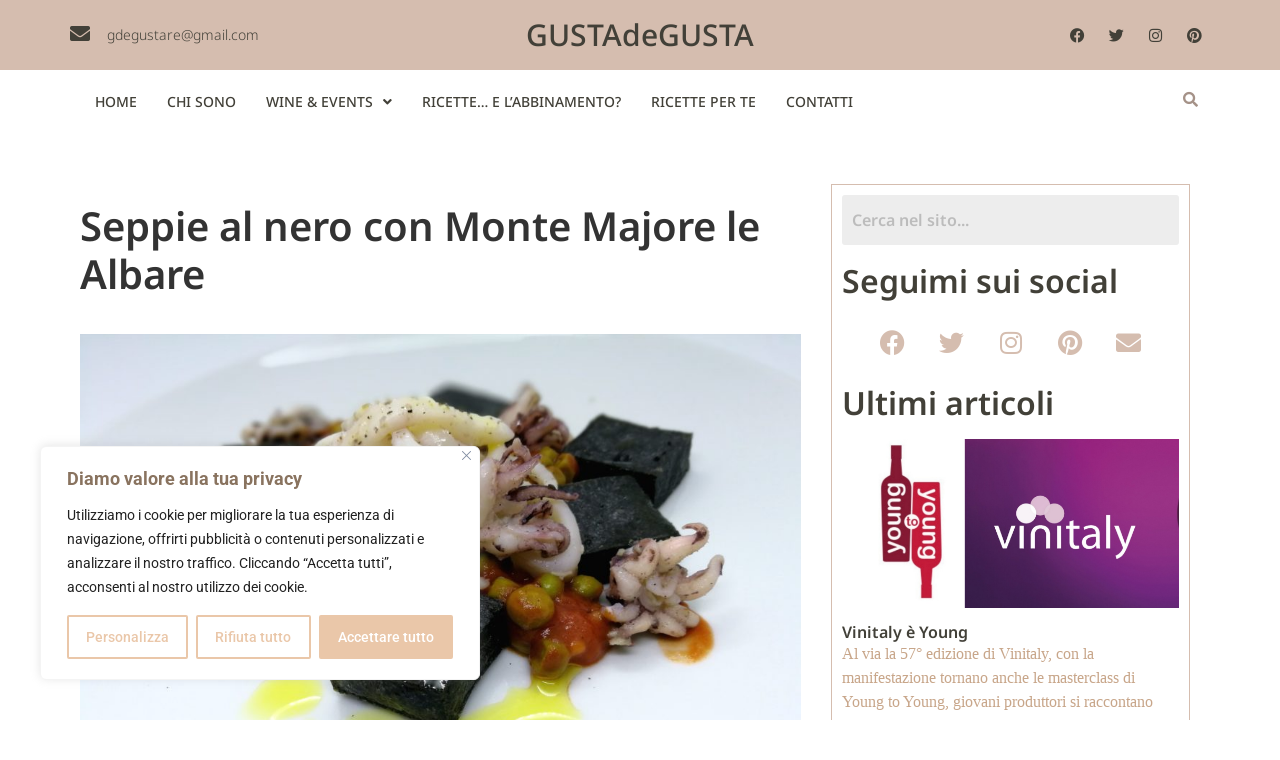

--- FILE ---
content_type: text/css
request_url: https://www.gustadegustablog.com/wp-content/uploads/elementor/css/post-7558.css?ver=1745943543
body_size: 334
content:
.elementor-kit-7558{--e-global-color-primary:#C8A68A;--e-global-color-secondary:#54595F;--e-global-color-text:#7A7A7A;--e-global-color-accent:#61CE70;--e-global-color-3b87f89:#F1E8CD;--e-global-color-f8dfc51:#424038;--e-global-color-80da82c:#FCDFC7;--e-global-color-f2f6377:#FFFFFF;--e-global-color-1e66f8d:#C8A68A;--e-global-color-1408200:#D5BDAF;--e-global-color-0581cfe:#A59288;--e-global-typography-primary-font-family:"Noto Sans";--e-global-typography-primary-font-weight:600;--e-global-typography-secondary-font-family:"Noto Sans";--e-global-typography-secondary-font-weight:400;--e-global-typography-text-font-family:"Times New Roman";--e-global-typography-text-font-size:18px;--e-global-typography-text-font-weight:400;--e-global-typography-accent-font-family:"Times New Roman";--e-global-typography-accent-font-size:18px;--e-global-typography-accent-font-weight:800;}.elementor-kit-7558 a{color:var( --e-global-color-primary );}.elementor-kit-7558 a:hover{color:var( --e-global-color-0581cfe );}.elementor-section.elementor-section-boxed > .elementor-container{max-width:1140px;}.e-con{--container-max-width:1140px;}.elementor-widget:not(:last-child){margin-block-end:20px;}.elementor-element{--widgets-spacing:20px 20px;--widgets-spacing-row:20px;--widgets-spacing-column:20px;}{}h1.entry-title{display:var(--page-title-display);}.site-header .site-branding{flex-direction:column;align-items:stretch;}.site-header{padding-inline-end:0px;padding-inline-start:0px;}.site-footer .site-branding{flex-direction:column;align-items:stretch;}@media(max-width:1024px){.elementor-section.elementor-section-boxed > .elementor-container{max-width:1024px;}.e-con{--container-max-width:1024px;}}@media(max-width:767px){.elementor-section.elementor-section-boxed > .elementor-container{max-width:767px;}.e-con{--container-max-width:767px;}}

--- FILE ---
content_type: text/css
request_url: https://www.gustadegustablog.com/wp-content/uploads/elementor/css/post-7615.css?ver=1745943544
body_size: 1733
content:
.elementor-7615 .elementor-element.elementor-element-7ea47ae > .elementor-container > .elementor-column > .elementor-widget-wrap{align-content:center;align-items:center;}.elementor-7615 .elementor-element.elementor-element-7ea47ae:not(.elementor-motion-effects-element-type-background), .elementor-7615 .elementor-element.elementor-element-7ea47ae > .elementor-motion-effects-container > .elementor-motion-effects-layer{background-color:var( --e-global-color-1408200 );}.elementor-7615 .elementor-element.elementor-element-7ea47ae{transition:background 0.3s, border 0.3s, border-radius 0.3s, box-shadow 0.3s;padding:5px 5px 5px 5px;}.elementor-7615 .elementor-element.elementor-element-7ea47ae > .elementor-background-overlay{transition:background 0.3s, border-radius 0.3s, opacity 0.3s;}.elementor-bc-flex-widget .elementor-7615 .elementor-element.elementor-element-ebacb78.elementor-column .elementor-widget-wrap{align-items:center;}.elementor-7615 .elementor-element.elementor-element-ebacb78.elementor-column.elementor-element[data-element_type="column"] > .elementor-widget-wrap.elementor-element-populated{align-content:center;align-items:center;}.elementor-7615 .elementor-element.elementor-element-ebacb78.elementor-column > .elementor-widget-wrap{justify-content:flex-start;}.elementor-7615 .elementor-element.elementor-element-ebacb78 > .elementor-widget-wrap > .elementor-widget:not(.elementor-widget__width-auto):not(.elementor-widget__width-initial):not(:last-child):not(.elementor-absolute){margin-bottom:0px;}.elementor-widget-icon.elementor-view-stacked .elementor-icon{background-color:var( --e-global-color-primary );}.elementor-widget-icon.elementor-view-framed .elementor-icon, .elementor-widget-icon.elementor-view-default .elementor-icon{color:var( --e-global-color-primary );border-color:var( --e-global-color-primary );}.elementor-widget-icon.elementor-view-framed .elementor-icon, .elementor-widget-icon.elementor-view-default .elementor-icon svg{fill:var( --e-global-color-primary );}.elementor-7615 .elementor-element.elementor-element-aea2eb5{width:var( --container-widget-width, 9.737% );max-width:9.737%;--container-widget-width:9.737%;--container-widget-flex-grow:0;align-self:flex-end;}.elementor-7615 .elementor-element.elementor-element-aea2eb5 > .elementor-widget-container{margin:5px 5px 0px 0px;}.elementor-7615 .elementor-element.elementor-element-aea2eb5 .elementor-icon-wrapper{text-align:left;}.elementor-7615 .elementor-element.elementor-element-aea2eb5.elementor-view-stacked .elementor-icon{background-color:var( --e-global-color-f8dfc51 );}.elementor-7615 .elementor-element.elementor-element-aea2eb5.elementor-view-framed .elementor-icon, .elementor-7615 .elementor-element.elementor-element-aea2eb5.elementor-view-default .elementor-icon{color:var( --e-global-color-f8dfc51 );border-color:var( --e-global-color-f8dfc51 );}.elementor-7615 .elementor-element.elementor-element-aea2eb5.elementor-view-framed .elementor-icon, .elementor-7615 .elementor-element.elementor-element-aea2eb5.elementor-view-default .elementor-icon svg{fill:var( --e-global-color-f8dfc51 );}.elementor-7615 .elementor-element.elementor-element-aea2eb5 .elementor-icon{font-size:20px;}.elementor-7615 .elementor-element.elementor-element-aea2eb5 .elementor-icon svg{height:20px;}.elementor-widget-heading .elementor-heading-title{font-family:var( --e-global-typography-primary-font-family ), Sans-serif;font-weight:var( --e-global-typography-primary-font-weight );color:var( --e-global-color-primary );}.elementor-7615 .elementor-element.elementor-element-947fe9d{width:auto;max-width:auto;text-align:left;}.elementor-7615 .elementor-element.elementor-element-947fe9d .elementor-heading-title{font-family:"Noto Sans", Sans-serif;font-size:14px;font-weight:300;color:var( --e-global-color-f8dfc51 );}.elementor-bc-flex-widget .elementor-7615 .elementor-element.elementor-element-38a3e5e.elementor-column .elementor-widget-wrap{align-items:center;}.elementor-7615 .elementor-element.elementor-element-38a3e5e.elementor-column.elementor-element[data-element_type="column"] > .elementor-widget-wrap.elementor-element-populated{align-content:center;align-items:center;}.elementor-7615 .elementor-element.elementor-element-f6fb751 > .elementor-widget-container{padding:15px 0px 15px 0px;}.elementor-7615 .elementor-element.elementor-element-f6fb751{text-align:center;}.elementor-7615 .elementor-element.elementor-element-f6fb751 .elementor-heading-title{font-family:"Noto Sans Adlam", Sans-serif;font-size:30px;font-weight:500;color:var( --e-global-color-f8dfc51 );}.elementor-bc-flex-widget .elementor-7615 .elementor-element.elementor-element-b9ff3bc.elementor-column .elementor-widget-wrap{align-items:center;}.elementor-7615 .elementor-element.elementor-element-b9ff3bc.elementor-column.elementor-element[data-element_type="column"] > .elementor-widget-wrap.elementor-element-populated{align-content:center;align-items:center;}.elementor-7615 .elementor-element.elementor-element-b9ff3bc.elementor-column > .elementor-widget-wrap{justify-content:center;}.elementor-7615 .elementor-element.elementor-element-9eaed50{--grid-template-columns:repeat(0, auto);--icon-size:15px;--grid-column-gap:5px;--grid-row-gap:0px;}.elementor-7615 .elementor-element.elementor-element-9eaed50 .elementor-widget-container{text-align:right;}.elementor-7615 .elementor-element.elementor-element-9eaed50 .elementor-social-icon{background-color:var( --e-global-color-1408200 );}.elementor-7615 .elementor-element.elementor-element-9eaed50 .elementor-social-icon i{color:var( --e-global-color-f8dfc51 );}.elementor-7615 .elementor-element.elementor-element-9eaed50 .elementor-social-icon svg{fill:var( --e-global-color-f8dfc51 );}.elementor-7615 .elementor-element.elementor-element-9eaed50 .elementor-social-icon:hover i{color:var( --e-global-color-0581cfe );}.elementor-7615 .elementor-element.elementor-element-9eaed50 .elementor-social-icon:hover svg{fill:var( --e-global-color-0581cfe );}.elementor-7615 .elementor-element.elementor-element-3f32057{margin-top:0px;margin-bottom:050px;}.elementor-widget-navigation-menu .menu-item a.hfe-menu-item.elementor-button{background-color:var( --e-global-color-accent );font-family:var( --e-global-typography-accent-font-family ), Sans-serif;font-size:var( --e-global-typography-accent-font-size );font-weight:var( --e-global-typography-accent-font-weight );}.elementor-widget-navigation-menu .menu-item a.hfe-menu-item.elementor-button:hover{background-color:var( --e-global-color-accent );}.elementor-widget-navigation-menu a.hfe-menu-item, .elementor-widget-navigation-menu a.hfe-sub-menu-item{font-family:var( --e-global-typography-primary-font-family ), Sans-serif;font-weight:var( --e-global-typography-primary-font-weight );}.elementor-widget-navigation-menu .menu-item a.hfe-menu-item, .elementor-widget-navigation-menu .sub-menu a.hfe-sub-menu-item{color:var( --e-global-color-text );}.elementor-widget-navigation-menu .menu-item a.hfe-menu-item:hover,
								.elementor-widget-navigation-menu .sub-menu a.hfe-sub-menu-item:hover,
								.elementor-widget-navigation-menu .menu-item.current-menu-item a.hfe-menu-item,
								.elementor-widget-navigation-menu .menu-item a.hfe-menu-item.highlighted,
								.elementor-widget-navigation-menu .menu-item a.hfe-menu-item:focus{color:var( --e-global-color-accent );}.elementor-widget-navigation-menu .hfe-nav-menu-layout:not(.hfe-pointer__framed) .menu-item.parent a.hfe-menu-item:before,
								.elementor-widget-navigation-menu .hfe-nav-menu-layout:not(.hfe-pointer__framed) .menu-item.parent a.hfe-menu-item:after{background-color:var( --e-global-color-accent );}.elementor-widget-navigation-menu .hfe-nav-menu-layout:not(.hfe-pointer__framed) .menu-item.parent .sub-menu .hfe-has-submenu-container a:after{background-color:var( --e-global-color-accent );}.elementor-widget-navigation-menu .hfe-pointer__framed .menu-item.parent a.hfe-menu-item:before,
								.elementor-widget-navigation-menu .hfe-pointer__framed .menu-item.parent a.hfe-menu-item:after{border-color:var( --e-global-color-accent );}
							.elementor-widget-navigation-menu .sub-menu li a.hfe-sub-menu-item,
							.elementor-widget-navigation-menu nav.hfe-dropdown li a.hfe-sub-menu-item,
							.elementor-widget-navigation-menu nav.hfe-dropdown li a.hfe-menu-item,
							.elementor-widget-navigation-menu nav.hfe-dropdown-expandible li a.hfe-menu-item,
							.elementor-widget-navigation-menu nav.hfe-dropdown-expandible li a.hfe-sub-menu-item{font-family:var( --e-global-typography-accent-font-family ), Sans-serif;font-size:var( --e-global-typography-accent-font-size );font-weight:var( --e-global-typography-accent-font-weight );}.elementor-7615 .elementor-element.elementor-element-6a558e8 .menu-item a.hfe-menu-item{padding-left:15px;padding-right:15px;}.elementor-7615 .elementor-element.elementor-element-6a558e8 .menu-item a.hfe-sub-menu-item{padding-left:calc( 15px + 20px );padding-right:15px;}.elementor-7615 .elementor-element.elementor-element-6a558e8 .hfe-nav-menu__layout-vertical .menu-item ul ul a.hfe-sub-menu-item{padding-left:calc( 15px + 40px );padding-right:15px;}.elementor-7615 .elementor-element.elementor-element-6a558e8 .hfe-nav-menu__layout-vertical .menu-item ul ul ul a.hfe-sub-menu-item{padding-left:calc( 15px + 60px );padding-right:15px;}.elementor-7615 .elementor-element.elementor-element-6a558e8 .hfe-nav-menu__layout-vertical .menu-item ul ul ul ul a.hfe-sub-menu-item{padding-left:calc( 15px + 80px );padding-right:15px;}.elementor-7615 .elementor-element.elementor-element-6a558e8 .menu-item a.hfe-menu-item, .elementor-7615 .elementor-element.elementor-element-6a558e8 .menu-item a.hfe-sub-menu-item{padding-top:15px;padding-bottom:15px;}.elementor-7615 .elementor-element.elementor-element-6a558e8 ul.sub-menu{width:220px;}.elementor-7615 .elementor-element.elementor-element-6a558e8 .sub-menu a.hfe-sub-menu-item,
						 .elementor-7615 .elementor-element.elementor-element-6a558e8 nav.hfe-dropdown li a.hfe-menu-item,
						 .elementor-7615 .elementor-element.elementor-element-6a558e8 nav.hfe-dropdown li a.hfe-sub-menu-item,
						 .elementor-7615 .elementor-element.elementor-element-6a558e8 nav.hfe-dropdown-expandible li a.hfe-menu-item,
						 .elementor-7615 .elementor-element.elementor-element-6a558e8 nav.hfe-dropdown-expandible li a.hfe-sub-menu-item{padding-top:9px;padding-bottom:9px;}.elementor-7615 .elementor-element.elementor-element-6a558e8 nav.hfe-nav-menu__layout-horizontal:not(.hfe-dropdown) ul.sub-menu, .elementor-7615 .elementor-element.elementor-element-6a558e8 nav.hfe-nav-menu__layout-expandible.menu-is-active, .elementor-7615 .elementor-element.elementor-element-6a558e8 nav.hfe-nav-menu__layout-vertical:not(.hfe-dropdown) ul.sub-menu{margin-top:24px;}.elementor-7615 .elementor-element.elementor-element-6a558e8 .hfe-dropdown.menu-is-active{margin-top:24px;}.elementor-7615 .elementor-element.elementor-element-6a558e8{width:auto;max-width:auto;}.elementor-7615 .elementor-element.elementor-element-6a558e8 .hfe-nav-menu__toggle{margin-right:auto;}.elementor-7615 .elementor-element.elementor-element-6a558e8 a.hfe-menu-item, .elementor-7615 .elementor-element.elementor-element-6a558e8 a.hfe-sub-menu-item{font-family:"Noto Sans", Sans-serif;font-size:14px;font-weight:500;}.elementor-7615 .elementor-element.elementor-element-6a558e8 .menu-item a.hfe-menu-item, .elementor-7615 .elementor-element.elementor-element-6a558e8 .sub-menu a.hfe-sub-menu-item{color:var( --e-global-color-f8dfc51 );}.elementor-7615 .elementor-element.elementor-element-6a558e8 .menu-item a.hfe-menu-item:hover,
								.elementor-7615 .elementor-element.elementor-element-6a558e8 .sub-menu a.hfe-sub-menu-item:hover,
								.elementor-7615 .elementor-element.elementor-element-6a558e8 .menu-item.current-menu-item a.hfe-menu-item,
								.elementor-7615 .elementor-element.elementor-element-6a558e8 .menu-item a.hfe-menu-item.highlighted,
								.elementor-7615 .elementor-element.elementor-element-6a558e8 .menu-item a.hfe-menu-item:focus{color:var( --e-global-color-0581cfe );}.elementor-7615 .elementor-element.elementor-element-6a558e8 .sub-menu,
								.elementor-7615 .elementor-element.elementor-element-6a558e8 nav.hfe-dropdown,
								.elementor-7615 .elementor-element.elementor-element-6a558e8 nav.hfe-dropdown-expandible,
								.elementor-7615 .elementor-element.elementor-element-6a558e8 nav.hfe-dropdown .menu-item a.hfe-menu-item,
								.elementor-7615 .elementor-element.elementor-element-6a558e8 nav.hfe-dropdown .menu-item a.hfe-sub-menu-item{background-color:#fff;}
							.elementor-7615 .elementor-element.elementor-element-6a558e8 .sub-menu li a.hfe-sub-menu-item,
							.elementor-7615 .elementor-element.elementor-element-6a558e8 nav.hfe-dropdown li a.hfe-sub-menu-item,
							.elementor-7615 .elementor-element.elementor-element-6a558e8 nav.hfe-dropdown li a.hfe-menu-item,
							.elementor-7615 .elementor-element.elementor-element-6a558e8 nav.hfe-dropdown-expandible li a.hfe-menu-item,
							.elementor-7615 .elementor-element.elementor-element-6a558e8 nav.hfe-dropdown-expandible li a.hfe-sub-menu-item{font-family:"Noto Sans", Sans-serif;font-weight:500;}.elementor-7615 .elementor-element.elementor-element-6a558e8 .sub-menu li.menu-item:not(:last-child),
						.elementor-7615 .elementor-element.elementor-element-6a558e8 nav.hfe-dropdown li.menu-item:not(:last-child),
						.elementor-7615 .elementor-element.elementor-element-6a558e8 nav.hfe-dropdown-expandible li.menu-item:not(:last-child){border-bottom-style:none;}.elementor-7615 .elementor-element.elementor-element-6a558e8 div.hfe-nav-menu-icon:hover{color:var( --e-global-color-0581cfe );}.elementor-7615 .elementor-element.elementor-element-6a558e8 div.hfe-nav-menu-icon:hover svg{fill:var( --e-global-color-0581cfe );}.elementor-widget-hfe-search-button input[type="search"].hfe-search-form__input,.elementor-widget-hfe-search-button .hfe-search-icon-toggle{font-family:var( --e-global-typography-primary-font-family ), Sans-serif;font-weight:var( --e-global-typography-primary-font-weight );}.elementor-widget-hfe-search-button .hfe-search-form__input{color:var( --e-global-color-text );}.elementor-widget-hfe-search-button .hfe-search-form__input::placeholder{color:var( --e-global-color-text );}.elementor-widget-hfe-search-button .hfe-search-form__container, .elementor-widget-hfe-search-button .hfe-search-icon-toggle .hfe-search-form__input,.elementor-widget-hfe-search-button .hfe-input-focus .hfe-search-icon-toggle .hfe-search-form__input{border-color:var( --e-global-color-primary );}.elementor-widget-hfe-search-button .hfe-search-form__input:focus::placeholder{color:var( --e-global-color-text );}.elementor-widget-hfe-search-button .hfe-search-form__container button#clear-with-button,
					.elementor-widget-hfe-search-button .hfe-search-form__container button#clear,
					.elementor-widget-hfe-search-button .hfe-search-icon-toggle button#clear{color:var( --e-global-color-text );}.elementor-7615 .elementor-element.elementor-element-e2d1ba6 .hfe-input-focus .hfe-search-icon-toggle input[type=search]{width:200px;}.elementor-7615 .elementor-element.elementor-element-e2d1ba6 .hfe-search-icon-toggle input[type=search]{padding:0 calc( 15px / 2);}.elementor-7615 .elementor-element.elementor-element-e2d1ba6 .hfe-search-icon-toggle i.fa-search:before{font-size:15px;}.elementor-7615 .elementor-element.elementor-element-e2d1ba6 .hfe-search-icon-toggle i.fa-search, .elementor-7615 .elementor-element.elementor-element-e2d1ba6 .hfe-search-icon-toggle{width:15px;}.elementor-7615 .elementor-element.elementor-element-e2d1ba6{width:auto;max-width:auto;}.elementor-7615 .elementor-element.elementor-element-e2d1ba6 .hfe-input-focus .hfe-search-form__input:focus{background-color:#ededed;}.elementor-7615 .elementor-element.elementor-element-e2d1ba6 .hfe-input-focus .hfe-search-icon-toggle .hfe-search-form__input{border-style:none;border-radius:3px;}.elementor-7615 .elementor-element.elementor-element-e2d1ba6 .hfe-search-icon-toggle i{color:var( --e-global-color-0581cfe );border-color:var( --e-global-color-0581cfe );fill:var( --e-global-color-0581cfe );}.elementor-7615 .elementor-element.elementor-element-e2d1ba6 .hfe-search-icon-toggle i:hover{color:var( --e-global-color-f8dfc51 );border-color:var( --e-global-color-f8dfc51 );}.eael-ext-scroll-to-top-wrap .eael-ext-scroll-to-top-button{bottom:15px;right:15px;width:50px;height:50px;z-index:9999;opacity:0.7;background-color:var( --e-global-color-0581cfe );border-radius:5px;}.eael-ext-scroll-to-top-wrap .eael-ext-scroll-to-top-button i{font-size:16px;color:#ffffff;}.eael-ext-scroll-to-top-wrap .eael-ext-scroll-to-top-button svg{width:16px;height:16px;fill:#ffffff;}@media(max-width:1024px){
							.elementor-widget-navigation-menu .sub-menu li a.hfe-sub-menu-item,
							.elementor-widget-navigation-menu nav.hfe-dropdown li a.hfe-sub-menu-item,
							.elementor-widget-navigation-menu nav.hfe-dropdown li a.hfe-menu-item,
							.elementor-widget-navigation-menu nav.hfe-dropdown-expandible li a.hfe-menu-item,
							.elementor-widget-navigation-menu nav.hfe-dropdown-expandible li a.hfe-sub-menu-item{font-size:var( --e-global-typography-accent-font-size );}.elementor-widget-navigation-menu .menu-item a.hfe-menu-item.elementor-button{font-size:var( --e-global-typography-accent-font-size );}.elementor-7615 .elementor-element.elementor-element-63b3f3f.elementor-column > .elementor-widget-wrap{justify-content:flex-end;}}@media(min-width:768px){.elementor-7615 .elementor-element.elementor-element-2b5188c{width:95.877%;}.elementor-7615 .elementor-element.elementor-element-63b3f3f{width:4.123%;}}@media(max-width:1024px) and (min-width:768px){.elementor-7615 .elementor-element.elementor-element-2b5188c{width:50%;}.elementor-7615 .elementor-element.elementor-element-63b3f3f{width:50%;}}@media(max-width:767px){.elementor-7615 .elementor-element.elementor-element-9eaed50 .elementor-widget-container{text-align:center;}.elementor-7615 .elementor-element.elementor-element-2b5188c{width:50%;}
							.elementor-widget-navigation-menu .sub-menu li a.hfe-sub-menu-item,
							.elementor-widget-navigation-menu nav.hfe-dropdown li a.hfe-sub-menu-item,
							.elementor-widget-navigation-menu nav.hfe-dropdown li a.hfe-menu-item,
							.elementor-widget-navigation-menu nav.hfe-dropdown-expandible li a.hfe-menu-item,
							.elementor-widget-navigation-menu nav.hfe-dropdown-expandible li a.hfe-sub-menu-item{font-size:var( --e-global-typography-accent-font-size );}.elementor-widget-navigation-menu .menu-item a.hfe-menu-item.elementor-button{font-size:var( --e-global-typography-accent-font-size );}.elementor-7615 .elementor-element.elementor-element-6a558e8 nav.hfe-nav-menu__layout-horizontal:not(.hfe-dropdown) ul.sub-menu, .elementor-7615 .elementor-element.elementor-element-6a558e8 nav.hfe-nav-menu__layout-expandible.menu-is-active, .elementor-7615 .elementor-element.elementor-element-6a558e8 nav.hfe-nav-menu__layout-vertical:not(.hfe-dropdown) ul.sub-menu{margin-top:25px;}.elementor-7615 .elementor-element.elementor-element-6a558e8 .hfe-dropdown.menu-is-active{margin-top:25px;}.elementor-7615 .elementor-element.elementor-element-63b3f3f{width:50%;}}

--- FILE ---
content_type: text/css
request_url: https://www.gustadegustablog.com/wp-content/uploads/elementor/css/post-7647.css?ver=1745943544
body_size: 1227
content:
.elementor-7647 .elementor-element.elementor-element-1dd6c63:not(.elementor-motion-effects-element-type-background), .elementor-7647 .elementor-element.elementor-element-1dd6c63 > .elementor-motion-effects-container > .elementor-motion-effects-layer{background-color:var( --e-global-color-f8dfc51 );}.elementor-7647 .elementor-element.elementor-element-1dd6c63{border-style:none;transition:background 0.3s, border 0.3s, border-radius 0.3s, box-shadow 0.3s;padding:70px 0px 70px 0px;}.elementor-7647 .elementor-element.elementor-element-1dd6c63 > .elementor-background-overlay{transition:background 0.3s, border-radius 0.3s, opacity 0.3s;}.elementor-7647 .elementor-element.elementor-element-5921b08 > .elementor-element-populated{border-style:solid;border-width:0px 3px 0px 0px;border-color:var( --e-global-color-0581cfe );padding:10% 10% 10% 10%;}.elementor-widget-heading .elementor-heading-title{font-family:var( --e-global-typography-primary-font-family ), Sans-serif;font-weight:var( --e-global-typography-primary-font-weight );color:var( --e-global-color-primary );}.elementor-7647 .elementor-element.elementor-element-5409bb9 .elementor-heading-title{font-family:"Noto Sans", Sans-serif;font-weight:500;color:var( --e-global-color-1408200 );}.elementor-widget-image .widget-image-caption{color:var( --e-global-color-text );font-family:var( --e-global-typography-text-font-family ), Sans-serif;font-size:var( --e-global-typography-text-font-size );font-weight:var( --e-global-typography-text-font-weight );}.elementor-7647 .elementor-element.elementor-element-b0e7d49{width:var( --container-widget-width, 98.949% );max-width:98.949%;--container-widget-width:98.949%;--container-widget-flex-grow:0;text-align:left;}.elementor-widget-text-editor{font-family:var( --e-global-typography-text-font-family ), Sans-serif;font-size:var( --e-global-typography-text-font-size );font-weight:var( --e-global-typography-text-font-weight );color:var( --e-global-color-text );}.elementor-widget-text-editor.elementor-drop-cap-view-stacked .elementor-drop-cap{background-color:var( --e-global-color-primary );}.elementor-widget-text-editor.elementor-drop-cap-view-framed .elementor-drop-cap, .elementor-widget-text-editor.elementor-drop-cap-view-default .elementor-drop-cap{color:var( --e-global-color-primary );border-color:var( --e-global-color-primary );}.elementor-7647 .elementor-element.elementor-element-91ec0aa > .elementor-widget-container{padding:7% 0% 0% 0%;}.elementor-7647 .elementor-element.elementor-element-91ec0aa{font-family:"Times New Roman", Sans-serif;font-size:15px;font-weight:400;color:var( --e-global-color-0581cfe );}.elementor-7647 .elementor-element.elementor-element-541a124 > .elementor-element-populated{border-style:solid;border-width:0px 3px 0px 0px;border-color:var( --e-global-color-0581cfe );padding:10% 10% 10% 10%;}.elementor-7647 .elementor-element.elementor-element-921826d .elementor-heading-title{font-family:"Noto Sans", Sans-serif;font-weight:500;color:var( --e-global-color-1408200 );}.elementor-7647 .elementor-element.elementor-element-30d91c0{font-family:"Noto Sans", Sans-serif;font-size:18px;font-weight:400;color:#D5BDAF;}.elementor-7647 .elementor-element.elementor-element-28d7cb3 .elementor-heading-title{font-family:"Noto Sans", Sans-serif;font-weight:500;color:var( --e-global-color-1408200 );}.elementor-widget-icon.elementor-view-stacked .elementor-icon{background-color:var( --e-global-color-primary );}.elementor-widget-icon.elementor-view-framed .elementor-icon, .elementor-widget-icon.elementor-view-default .elementor-icon{color:var( --e-global-color-primary );border-color:var( --e-global-color-primary );}.elementor-widget-icon.elementor-view-framed .elementor-icon, .elementor-widget-icon.elementor-view-default .elementor-icon svg{fill:var( --e-global-color-primary );}.elementor-7647 .elementor-element.elementor-element-07a4350 .elementor-icon-wrapper{text-align:left;}.elementor-7647 .elementor-element.elementor-element-07a4350.elementor-view-stacked .elementor-icon{background-color:var( --e-global-color-1408200 );}.elementor-7647 .elementor-element.elementor-element-07a4350.elementor-view-framed .elementor-icon, .elementor-7647 .elementor-element.elementor-element-07a4350.elementor-view-default .elementor-icon{color:var( --e-global-color-1408200 );border-color:var( --e-global-color-1408200 );}.elementor-7647 .elementor-element.elementor-element-07a4350.elementor-view-framed .elementor-icon, .elementor-7647 .elementor-element.elementor-element-07a4350.elementor-view-default .elementor-icon svg{fill:var( --e-global-color-1408200 );}.elementor-7647 .elementor-element.elementor-element-07a4350 .elementor-icon{font-size:15px;}.elementor-7647 .elementor-element.elementor-element-07a4350 .elementor-icon svg{height:15px;}.elementor-7647 .elementor-element.elementor-element-ca8973a{font-family:"Times New Roman", Sans-serif;font-size:15px;font-weight:400;color:var( --e-global-color-f2f6377 );}.elementor-7647 .elementor-element.elementor-element-1efaa2b{margin-top:-10px;margin-bottom:0px;}.elementor-7647 .elementor-element.elementor-element-825d4b8 .elementor-icon-wrapper{text-align:left;}.elementor-7647 .elementor-element.elementor-element-825d4b8.elementor-view-stacked .elementor-icon{background-color:var( --e-global-color-1408200 );}.elementor-7647 .elementor-element.elementor-element-825d4b8.elementor-view-framed .elementor-icon, .elementor-7647 .elementor-element.elementor-element-825d4b8.elementor-view-default .elementor-icon{color:var( --e-global-color-1408200 );border-color:var( --e-global-color-1408200 );}.elementor-7647 .elementor-element.elementor-element-825d4b8.elementor-view-framed .elementor-icon, .elementor-7647 .elementor-element.elementor-element-825d4b8.elementor-view-default .elementor-icon svg{fill:var( --e-global-color-1408200 );}.elementor-7647 .elementor-element.elementor-element-825d4b8 .elementor-icon{font-size:15px;}.elementor-7647 .elementor-element.elementor-element-825d4b8 .elementor-icon svg{height:15px;}.elementor-7647 .elementor-element.elementor-element-63d4100{font-family:"Times New Roman", Sans-serif;font-size:15px;font-weight:400;color:var( --e-global-color-f2f6377 );}.elementor-7647 .elementor-element.elementor-element-5db510e .elementor-heading-title{font-family:"Noto Sans", Sans-serif;font-weight:500;color:var( --e-global-color-1408200 );}.elementor-7647 .elementor-element.elementor-element-91dda0b{--grid-template-columns:repeat(0, auto);--icon-size:22px;--grid-column-gap:5px;--grid-row-gap:0px;}.elementor-7647 .elementor-element.elementor-element-91dda0b .elementor-widget-container{text-align:left;}.elementor-7647 .elementor-element.elementor-element-91dda0b .elementor-social-icon{background-color:var( --e-global-color-f8dfc51 );}.elementor-7647 .elementor-element.elementor-element-91dda0b .elementor-social-icon i{color:var( --e-global-color-f2f6377 );}.elementor-7647 .elementor-element.elementor-element-91dda0b .elementor-social-icon svg{fill:var( --e-global-color-f2f6377 );}.elementor-7647 .elementor-element.elementor-element-91dda0b .elementor-social-icon:hover i{color:var( --e-global-color-0581cfe );}.elementor-7647 .elementor-element.elementor-element-91dda0b .elementor-social-icon:hover svg{fill:var( --e-global-color-0581cfe );}.elementor-7647 .elementor-element.elementor-element-213a93c > .elementor-element-populated{border-style:none;padding:8% 10% 10% 10%;}.elementor-7647 .elementor-element.elementor-element-9307bfa > .elementor-widget-container{padding:0px 0px 0px 0px;}.elementor-7647 .elementor-element.elementor-element-9307bfa .elementor-heading-title{font-family:"Noto Sans", Sans-serif;font-weight:500;color:var( --e-global-color-1408200 );}.elementor-widget-eael-post-grid .eael-meta-posted-on{font-family:var( --e-global-typography-text-font-family ), Sans-serif;font-size:var( --e-global-typography-text-font-size );font-weight:var( --e-global-typography-text-font-weight );}.elementor-widget-eael-post-grid .eael-entry-meta > span{font-family:var( --e-global-typography-text-font-family ), Sans-serif;font-size:var( --e-global-typography-text-font-size );font-weight:var( --e-global-typography-text-font-weight );}.elementor-widget-eael-post-grid .eael-entry-title, .elementor-widget-eael-post-grid .eael-entry-title a{font-family:var( --e-global-typography-primary-font-family ), Sans-serif;font-weight:var( --e-global-typography-primary-font-weight );}.elementor-widget-eael-post-grid .eael-grid-post-excerpt p{font-family:var( --e-global-typography-text-font-family ), Sans-serif;font-size:var( --e-global-typography-text-font-size );font-weight:var( --e-global-typography-text-font-weight );}.elementor-widget-eael-post-grid .post-meta-categories li, .elementor-widget-eael-post-grid .post-meta-categories li a{font-family:var( --e-global-typography-text-font-family ), Sans-serif;font-size:var( --e-global-typography-text-font-size );font-weight:var( --e-global-typography-text-font-weight );}.elementor-7647 .elementor-element.elementor-element-90f43ed .eael-grid-post-holder{background-color:#42403800;border-style:none;}.elementor-7647 .elementor-element.elementor-element-90f43ed .eael-grid-post{padding:0px 0px 0px 0px;}.elementor-7647 .elementor-element.elementor-element-90f43ed .eael-entry-title a{color:var( --e-global-color-f2f6377 );}.elementor-7647 .elementor-element.elementor-element-90f43ed .eael-entry-title:hover, .elementor-7647 .elementor-element.elementor-element-90f43ed .eael-entry-title a:hover{color:var( --e-global-color-1e66f8d );}.elementor-7647 .elementor-element.elementor-element-90f43ed .eael-grid-post-excerpt p{color:var( --e-global-color-0581cfe );font-family:"Times New Roman", Sans-serif;font-size:15px;font-weight:400;}.elementor-7647 .elementor-element.elementor-element-90f43ed .eael-grid-post .eael-entry-overlay{background-color:rgba(0,0,0, .75);}.elementor-7647 .elementor-element.elementor-element-90f43ed .eael-grid-post .eael-entry-overlay > i{color:#ffffff;font-size:18px;}.elementor-7647 .elementor-element.elementor-element-90f43ed .eael-grid-post .eael-entry-overlay > img{height:18px;width:18px;}.elementor-7647 .elementor-element.elementor-element-d4baa06:not(.elementor-motion-effects-element-type-background), .elementor-7647 .elementor-element.elementor-element-d4baa06 > .elementor-motion-effects-container > .elementor-motion-effects-layer{background-color:var( --e-global-color-1408200 );}.elementor-7647 .elementor-element.elementor-element-d4baa06{transition:background 0.3s, border 0.3s, border-radius 0.3s, box-shadow 0.3s;}.elementor-7647 .elementor-element.elementor-element-d4baa06 > .elementor-background-overlay{transition:background 0.3s, border-radius 0.3s, opacity 0.3s;}.elementor-widget-copyright .hfe-copyright-wrapper a, .elementor-widget-copyright .hfe-copyright-wrapper{color:var( --e-global-color-text );}.elementor-widget-copyright .hfe-copyright-wrapper, .elementor-widget-copyright .hfe-copyright-wrapper a{font-family:var( --e-global-typography-text-font-family ), Sans-serif;font-size:var( --e-global-typography-text-font-size );font-weight:var( --e-global-typography-text-font-weight );}.elementor-7647 .elementor-element.elementor-element-34bb8b0 .hfe-copyright-wrapper{text-align:center;}.elementor-7647 .elementor-element.elementor-element-34bb8b0 .hfe-copyright-wrapper a, .elementor-7647 .elementor-element.elementor-element-34bb8b0 .hfe-copyright-wrapper{color:var( --e-global-color-f8dfc51 );}.elementor-7647 .elementor-element.elementor-element-34bb8b0 .hfe-copyright-wrapper, .elementor-7647 .elementor-element.elementor-element-34bb8b0 .hfe-copyright-wrapper a{font-family:"Roboto", Sans-serif;font-size:12px;font-weight:400;}@media(min-width:768px){.elementor-7647 .elementor-element.elementor-element-5921b08{width:33%;}.elementor-7647 .elementor-element.elementor-element-541a124{width:30%;}.elementor-7647 .elementor-element.elementor-element-b692315{width:12.016%;}.elementor-7647 .elementor-element.elementor-element-59fe0d5{width:87.984%;}.elementor-7647 .elementor-element.elementor-element-5adeb44{width:12.016%;}.elementor-7647 .elementor-element.elementor-element-e631d67{width:87.984%;}.elementor-7647 .elementor-element.elementor-element-213a93c{width:36.332%;}}@media(max-width:1024px){.elementor-widget-image .widget-image-caption{font-size:var( --e-global-typography-text-font-size );}.elementor-widget-text-editor{font-size:var( --e-global-typography-text-font-size );}.elementor-widget-eael-post-grid .eael-meta-posted-on{font-size:var( --e-global-typography-text-font-size );}.elementor-widget-eael-post-grid .eael-entry-meta > span{font-size:var( --e-global-typography-text-font-size );}.elementor-widget-eael-post-grid .eael-grid-post-excerpt p{font-size:var( --e-global-typography-text-font-size );}.elementor-widget-eael-post-grid .post-meta-categories li, .elementor-widget-eael-post-grid .post-meta-categories li a{font-size:var( --e-global-typography-text-font-size );}.elementor-widget-copyright .hfe-copyright-wrapper, .elementor-widget-copyright .hfe-copyright-wrapper a{font-size:var( --e-global-typography-text-font-size );}}@media(max-width:767px){.elementor-widget-image .widget-image-caption{font-size:var( --e-global-typography-text-font-size );}.elementor-widget-text-editor{font-size:var( --e-global-typography-text-font-size );}.elementor-widget-eael-post-grid .eael-meta-posted-on{font-size:var( --e-global-typography-text-font-size );}.elementor-widget-eael-post-grid .eael-entry-meta > span{font-size:var( --e-global-typography-text-font-size );}.elementor-widget-eael-post-grid .eael-grid-post-excerpt p{font-size:var( --e-global-typography-text-font-size );}.elementor-widget-eael-post-grid .post-meta-categories li, .elementor-widget-eael-post-grid .post-meta-categories li a{font-size:var( --e-global-typography-text-font-size );}.elementor-widget-copyright .hfe-copyright-wrapper, .elementor-widget-copyright .hfe-copyright-wrapper a{font-size:var( --e-global-typography-text-font-size );}}

--- FILE ---
content_type: text/css
request_url: https://www.gustadegustablog.com/wp-content/uploads/elementor/css/post-8229.css?ver=1747336957
body_size: 896
content:
.elementor-widget-ha-post-title .ha-post-title{font-family:var( --e-global-typography-secondary-font-family ), Sans-serif;font-weight:var( --e-global-typography-secondary-font-weight );}.elementor-8229 .elementor-element.elementor-element-c2798c4 .elementor-widget-container{text-align:left;}.elementor-8229 .elementor-element.elementor-element-c2798c4 .ha-post-title{font-family:"Noto Sans", Sans-serif;font-weight:600;}.elementor-8229 .elementor-element.elementor-element-37d4e37 .ha-archive-posts-container{--grid_columns:1;column-gap:10px;row-gap:10px;}.elementor-8229 .elementor-element.elementor-element-37d4e37 .ha-archive-posts-meta-wrap span + span:before{content:"|";}.elementor-8229 .elementor-element.elementor-element-37d4e37 .ha-archive-posts-pagination{justify-content:flex-start;margin-top:50px;}.elementor-8229 .elementor-element.elementor-element-37d4e37 .ha-archive-posts-container .ha-archive-posts__text{text-align:left;}.elementor-8229 .elementor-element.elementor-element-37d4e37 .ha-archive-posts-container .ha-archive-post{gap:10px;align-items:flex-start;}.elementor-8229 .elementor-element.elementor-element-37d4e37 .ha-archive-posts-container .ha-archive-posts-readmore{color:var( --e-global-color-primary );}.elementor-8229 .elementor-element.elementor-element-6fb2719 > .elementor-element-populated{border-style:solid;border-width:1px 1px 1px 1px;border-color:var( --e-global-color-1408200 );margin:0px 20px 0px 20px;--e-column-margin-right:20px;--e-column-margin-left:20px;}.elementor-widget-hfe-search-button input[type="search"].hfe-search-form__input,.elementor-widget-hfe-search-button .hfe-search-icon-toggle{font-family:var( --e-global-typography-primary-font-family ), Sans-serif;font-weight:var( --e-global-typography-primary-font-weight );}.elementor-widget-hfe-search-button .hfe-search-form__input{color:var( --e-global-color-text );}.elementor-widget-hfe-search-button .hfe-search-form__input::placeholder{color:var( --e-global-color-text );}.elementor-widget-hfe-search-button .hfe-search-form__container, .elementor-widget-hfe-search-button .hfe-search-icon-toggle .hfe-search-form__input,.elementor-widget-hfe-search-button .hfe-input-focus .hfe-search-icon-toggle .hfe-search-form__input{border-color:var( --e-global-color-primary );}.elementor-widget-hfe-search-button .hfe-search-form__input:focus::placeholder{color:var( --e-global-color-text );}.elementor-widget-hfe-search-button .hfe-search-form__container button#clear-with-button,
					.elementor-widget-hfe-search-button .hfe-search-form__container button#clear,
					.elementor-widget-hfe-search-button .hfe-search-icon-toggle button#clear{color:var( --e-global-color-text );}.elementor-8229 .elementor-element.elementor-element-e8c8fdb .hfe-search-form__container{min-height:50px;}.elementor-8229 .elementor-element.elementor-element-e8c8fdb .hfe-search-submit{min-width:50px;}.elementor-8229 .elementor-element.elementor-element-e8c8fdb .hfe-search-form__input{padding-left:calc(50px / 5);padding-right:calc(50px / 5);}.elementor-8229 .elementor-element.elementor-element-e8c8fdb .hfe-search-form__input::placeholder{color:#7A7A7A6B;}.elementor-8229 .elementor-element.elementor-element-e8c8fdb .hfe-search-form__input, .elementor-8229 .elementor-element.elementor-element-e8c8fdb .hfe-input-focus .hfe-search-icon-toggle .hfe-search-form__input{background-color:#ededed;}.elementor-8229 .elementor-element.elementor-element-e8c8fdb .hfe-search-icon-toggle .hfe-search-form__input{background-color:transparent;}.elementor-8229 .elementor-element.elementor-element-e8c8fdb .hfe-search-form__container ,.elementor-8229 .elementor-element.elementor-element-e8c8fdb .hfe-search-icon-toggle .hfe-search-form__input,.elementor-8229 .elementor-element.elementor-element-e8c8fdb .hfe-input-focus .hfe-search-icon-toggle .hfe-search-form__input{border-style:none;}.elementor-8229 .elementor-element.elementor-element-e8c8fdb .hfe-search-form__container, .elementor-8229 .elementor-element.elementor-element-e8c8fdb .hfe-search-icon-toggle .hfe-search-form__input,.elementor-8229 .elementor-element.elementor-element-e8c8fdb .hfe-input-focus .hfe-search-icon-toggle .hfe-search-form__input{border-radius:3px;}.elementor-8229 .elementor-element.elementor-element-e8c8fdb .hfe-search-form__container button#clear i:before,
					.elementor-8229 .elementor-element.elementor-element-e8c8fdb .hfe-search-icon-toggle button#clear i:before,
				.elementor-8229 .elementor-element.elementor-element-e8c8fdb .hfe-search-form__container button#clear-with-button i:before{font-size:20px;}.elementor-8229 .elementor-element.elementor-element-e8c8fdb .hfe-search-form__container button#clear-with-button,
					.elementor-8229 .elementor-element.elementor-element-e8c8fdb .hfe-search-form__container button#clear,
					.elementor-8229 .elementor-element.elementor-element-e8c8fdb .hfe-search-icon-toggle button#clear{color:#7a7a7a;}.elementor-widget-heading .elementor-heading-title{font-family:var( --e-global-typography-primary-font-family ), Sans-serif;font-weight:var( --e-global-typography-primary-font-weight );color:var( --e-global-color-primary );}.elementor-8229 .elementor-element.elementor-element-5136eda .elementor-heading-title{color:var( --e-global-color-f8dfc51 );}.elementor-8229 .elementor-element.elementor-element-957d385{--grid-template-columns:repeat(0, auto);--grid-column-gap:5px;--grid-row-gap:0px;}.elementor-8229 .elementor-element.elementor-element-957d385 .elementor-widget-container{text-align:center;}.elementor-8229 .elementor-element.elementor-element-957d385 .elementor-social-icon{background-color:var( --e-global-color-f2f6377 );}.elementor-8229 .elementor-element.elementor-element-957d385 .elementor-social-icon i{color:var( --e-global-color-1408200 );}.elementor-8229 .elementor-element.elementor-element-957d385 .elementor-social-icon svg{fill:var( --e-global-color-1408200 );}.elementor-8229 .elementor-element.elementor-element-957d385 .elementor-social-icon:hover i{color:var( --e-global-color-0581cfe );}.elementor-8229 .elementor-element.elementor-element-957d385 .elementor-social-icon:hover svg{fill:var( --e-global-color-0581cfe );}.elementor-8229 .elementor-element.elementor-element-4afa3b1 .elementor-heading-title{color:var( --e-global-color-f8dfc51 );}.elementor-widget-ha-post-list .ha-post-list-title{font-family:var( --e-global-typography-secondary-font-family ), Sans-serif;font-weight:var( --e-global-typography-secondary-font-weight );}.elementor-widget-ha-post-list .ha-post-list-excerpt p{font-family:var( --e-global-typography-text-font-family ), Sans-serif;font-size:var( --e-global-typography-text-font-size );font-weight:var( --e-global-typography-text-font-weight );}.elementor-widget-ha-post-list .ha-post-list-meta-wrap span{font-family:var( --e-global-typography-text-font-family ), Sans-serif;font-size:var( --e-global-typography-text-font-size );font-weight:var( --e-global-typography-text-font-weight );}.elementor-8229 .elementor-element.elementor-element-ae17b6e .ha-post-list .ha-post-list-item a{flex-direction:column;}.elementor-8229 .elementor-element.elementor-element-ae17b6e .ha-post-list-item a img{margin-right:0px;margin-bottom:15px;}.elementor-8229 .elementor-element.elementor-element-ae17b6e .ha-post-list-title{font-family:"Noto Sans", Sans-serif;font-weight:600;color:var( --e-global-color-f8dfc51 );}.elementor-8229 .elementor-element.elementor-element-ae17b6e .ha-post-list-excerpt p{font-family:"Times New Roman", Sans-serif;font-size:16px;font-weight:400;color:var( --e-global-color-primary );}@media(min-width:768px){.elementor-8229 .elementor-element.elementor-element-fd3a8fd{width:65%;}.elementor-8229 .elementor-element.elementor-element-6fb2719{width:35%;}}@media(max-width:1024px){.elementor-8229 .elementor-element.elementor-element-37d4e37 .ha-archive-posts-container{--grid_columns:2;}.elementor-widget-ha-post-list .ha-post-list-excerpt p{font-size:var( --e-global-typography-text-font-size );}.elementor-widget-ha-post-list .ha-post-list-meta-wrap span{font-size:var( --e-global-typography-text-font-size );}}@media(max-width:767px){.elementor-8229 .elementor-element.elementor-element-37d4e37 .ha-archive-posts-container{--grid_columns:1;}.elementor-8229 .elementor-element.elementor-element-37d4e37 .ha-archive-posts__thumbnail__link{width:100%;}.elementor-widget-ha-post-list .ha-post-list-excerpt p{font-size:var( --e-global-typography-text-font-size );}.elementor-widget-ha-post-list .ha-post-list-meta-wrap span{font-size:var( --e-global-typography-text-font-size );}}

--- FILE ---
content_type: text/css
request_url: https://www.gustadegustablog.com/wp-content/uploads/happyaddons/css/ha-8229.css?ver=3.16.4.1695239845
body_size: 467
content:
.ha-archive-posts--thumbnail-top .ha-archive-post{-webkit-box-orient:vertical;-webkit-box-direction:normal;-webkit-flex-direction:column;-ms-flex-direction:column;flex-direction:column}.ha-archive-posts--thumbnail-left .ha-archive-post{-webkit-box-orient:horizontal;-webkit-box-direction:normal;-webkit-flex-direction:row;-ms-flex-direction:row;flex-direction:row}.ha-archive-posts--thumbnail-right .ha-archive-post{-webkit-box-orient:horizontal;-webkit-box-direction:reverse;-webkit-flex-direction:row-reverse;-ms-flex-direction:row-reverse;flex-direction:row-reverse}.ha-archive-posts--thumbnail-none .ha-archive-posts__thumbnail__link{display:none}.ha-archive-posts{--grid_columns:3}.ha-archive-posts-container{display:grid;gap:10px;grid-template-columns:repeat(var(--grid_columns),1fr)}.ha-archive-posts .ha-archive-post{display:-webkit-box;display:-webkit-flex;display:-ms-flexbox;display:flex;overflow:hidden;gap:5px}.ha-archive-posts-title{margin-top:5px;margin-bottom:5px;color:#54595f;font-weight:600;font-size:18px;font-family:"Nunito";line-height:1}.ha-archive-posts-meta-wrap span,.ha-archive-posts-meta-wrap span a,.ha-archive-posts-readmore a,.ha-archive-posts-title a{color:inherit}.ha-archive-posts-excerpt{color:#777;font-size:14px}.ha-archive-posts-readmore{color:#61ce70;font-size:12px}.ha-archive-posts-meta-wrap{color:#adadad;font-size:12px}.ha-archive-posts-pagination{display:-webkit-box;display:-webkit-flex;display:-ms-flexbox;display:flex;gap:10px}.ha-post-list{margin:0;padding:0;list-style:none}.ha-post-list .ha-post-list-item,.ha-post-list.ha-post-list-inline{display:-webkit-box;display:-webkit-flex;display:-ms-flexbox;display:flex}.ha-post-list.ha-post-list-inline{-webkit-flex-wrap:wrap;-ms-flex-wrap:wrap;flex-wrap:wrap}.ha-post-list .ha-post-list-item{margin:0 0 10px;padding:0}.ha-post-list.ha-post-list-inline .ha-post-list-item{margin-right:21px}.ha-post-list .ha-post-list-item:last-child,.ha-post-list.ha-post-list-inline .ha-post-list-item:last-child{margin-right:0;margin-bottom:0}.ha-post-list .ha-post-list-item a{width:100%}.ha-post-list-title{display:block;margin-top:0;margin-bottom:0;color:#242424;font-size:1rem;-webkit-transition:all .4s;transition:all .4s}.ha-post-list .ha-post-list-item a:hover .ha-post-list-title{color:#e04d8b}.ha-post-list-item a img{margin-right:15px;-o-object-fit:cover;object-fit:cover}span.ha-post-list-icon{margin-right:8px;color:#242424;font-size:14px}span.ha-post-list-icon svg{width:auto;height:1em;fill:currentColor}.ha-post-list .ha-post-list-item a,.ha-post-list-meta-wrap{display:-webkit-box;display:-webkit-flex;display:-ms-flexbox;display:flex}.ha-post-list-meta-wrap{margin-top:3px}.ha-post-list-meta-wrap span{margin-right:10px;color:#8c8c8c;font-size:13px}.ha-post-list-meta-wrap span:last-child{margin-right:0}.ha-post-list-meta-wrap span i{margin-right:3px}.ha-post-list-excerpt p{margin-bottom:0;color:#8c8c8c}/** Widgets: post-title, archive-posts, post-list **/